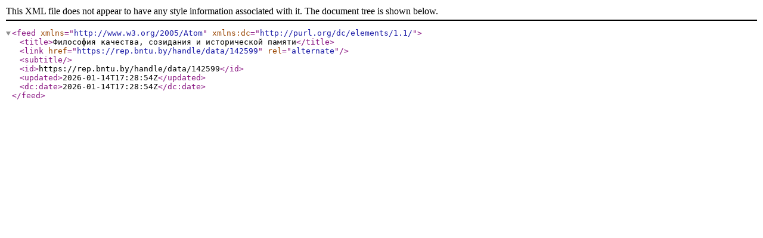

--- FILE ---
content_type: text/xml;charset=utf-8
request_url: https://rep.bntu.by/feed/atom_1.0/data/142599
body_size: 226
content:
<?xml version="1.0" encoding="UTF-8"?>
<feed xmlns="http://www.w3.org/2005/Atom" xmlns:dc="http://purl.org/dc/elements/1.1/">
<title>Философия качества, созидания и исторической памяти</title>
<link href="https://rep.bntu.by/handle/data/142599" rel="alternate"/>
<subtitle/>
<id>https://rep.bntu.by/handle/data/142599</id>
<updated>2026-01-14T17:28:54Z</updated>
<dc:date>2026-01-14T17:28:54Z</dc:date>
</feed>
